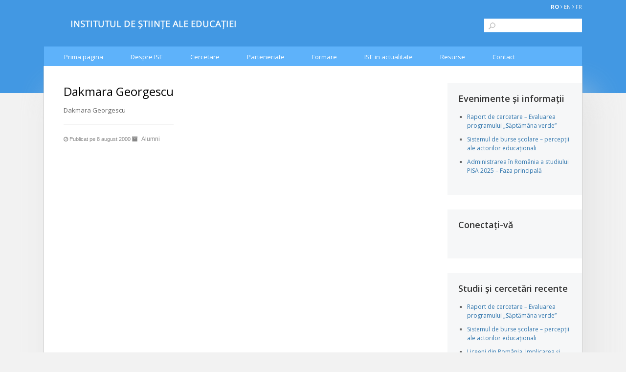

--- FILE ---
content_type: text/html; charset=UTF-8
request_url: https://www.ise.ro/dakmara-georgescu
body_size: 31348
content:
<!DOCTYPE html>
<html lang="ro-RO">
<head>
<meta charset="utf-8" />
<title>
Dakmara Georgescu | ISE</title>
<link rel="profile" href="http://gmpg.org/xfn/11" />
<link rel="stylesheet" type="text/css" media="all" href="https://www.ise.ro/wp-content/themes/ISE/style.css" />
<link rel="apple-touch-icon" sizes="57x57" href="https://www.ise.ro/wp-content/themes/ISE/images/favicon/apple-icon-57x57.png">
<link rel="apple-touch-icon" sizes="60x60" href="https://www.ise.ro/wp-content/themes/ISE/images/favicon/apple-icon-60x60.png">
<link rel="apple-touch-icon" sizes="72x72" href="https://www.ise.ro/wp-content/themes/ISE/images/favicon/apple-icon-72x72.png">
<link rel="apple-touch-icon" sizes="76x76" href="https://www.ise.ro/wp-content/themes/ISE/images/favicon/apple-icon-76x76.png">
<link rel="apple-touch-icon" sizes="114x114" href="https://www.ise.ro/wp-content/themes/ISE/images/favicon/apple-icon-114x114.png">
<link rel="apple-touch-icon" sizes="120x120" href="https://www.ise.ro/wp-content/themes/ISE/images/favicon/apple-icon-120x120.png">
<link rel="apple-touch-icon" sizes="144x144" href="https://www.ise.ro/wp-content/themes/ISE/images/favicon/apple-icon-144x144.png">
<link rel="apple-touch-icon" sizes="152x152" href="https://www.ise.ro/wp-content/themes/ISE/images/favicon/apple-icon-152x152.png">
<link rel="apple-touch-icon" sizes="180x180" href="https://www.ise.ro/wp-content/themes/ISE/images/favicon/apple-icon-180x180.png">
<link rel="icon" type="image/png" sizes="192x192"  href="https://www.ise.ro/wp-content/themes/ISE/images/favicon/android-icon-192x192.png">
<link rel="icon" type="image/png" sizes="32x32" href="https://www.ise.ro/wp-content/themes/ISE/images/favicon/favicon-32x32.png">
<link rel="icon" type="image/png" sizes="96x96" href="https://www.ise.ro/wp-content/themes/ISE/images/favicon/favicon-96x96.png">
<link rel="icon" type="image/png" sizes="16x16" href="https://www.ise.ro/wp-content/themes/ISE/images/favicon/favicon-16x16.png">
<link rel="pingback" href="https://www.ise.ro/xmlrpc.php" />
<meta name="viewport" content="width=device-width, initial-scale=1">
<link href='https://fonts.googleapis.com/css?family=Open+Sans:400,300,300italic,400italic,700,700italic,600,600italic&subset=latin,latin-ext' rel='stylesheet' type='text/css'>
<meta name='robots' content='max-image-preview:large' />
<link rel="alternate" type="application/rss+xml" title="ISE &raquo; Flux" href="https://www.ise.ro/feed" />
<link rel="alternate" type="application/rss+xml" title="ISE &raquo; Flux comentarii" href="https://www.ise.ro/comments/feed" />
<script type="text/javascript">
window._wpemojiSettings = {"baseUrl":"https:\/\/s.w.org\/images\/core\/emoji\/14.0.0\/72x72\/","ext":".png","svgUrl":"https:\/\/s.w.org\/images\/core\/emoji\/14.0.0\/svg\/","svgExt":".svg","source":{"concatemoji":"https:\/\/www.ise.ro\/wp-includes\/js\/wp-emoji-release.min.js?ver=6.2.8"}};
/*! This file is auto-generated */
!function(e,a,t){var n,r,o,i=a.createElement("canvas"),p=i.getContext&&i.getContext("2d");function s(e,t){p.clearRect(0,0,i.width,i.height),p.fillText(e,0,0);e=i.toDataURL();return p.clearRect(0,0,i.width,i.height),p.fillText(t,0,0),e===i.toDataURL()}function c(e){var t=a.createElement("script");t.src=e,t.defer=t.type="text/javascript",a.getElementsByTagName("head")[0].appendChild(t)}for(o=Array("flag","emoji"),t.supports={everything:!0,everythingExceptFlag:!0},r=0;r<o.length;r++)t.supports[o[r]]=function(e){if(p&&p.fillText)switch(p.textBaseline="top",p.font="600 32px Arial",e){case"flag":return s("\ud83c\udff3\ufe0f\u200d\u26a7\ufe0f","\ud83c\udff3\ufe0f\u200b\u26a7\ufe0f")?!1:!s("\ud83c\uddfa\ud83c\uddf3","\ud83c\uddfa\u200b\ud83c\uddf3")&&!s("\ud83c\udff4\udb40\udc67\udb40\udc62\udb40\udc65\udb40\udc6e\udb40\udc67\udb40\udc7f","\ud83c\udff4\u200b\udb40\udc67\u200b\udb40\udc62\u200b\udb40\udc65\u200b\udb40\udc6e\u200b\udb40\udc67\u200b\udb40\udc7f");case"emoji":return!s("\ud83e\udef1\ud83c\udffb\u200d\ud83e\udef2\ud83c\udfff","\ud83e\udef1\ud83c\udffb\u200b\ud83e\udef2\ud83c\udfff")}return!1}(o[r]),t.supports.everything=t.supports.everything&&t.supports[o[r]],"flag"!==o[r]&&(t.supports.everythingExceptFlag=t.supports.everythingExceptFlag&&t.supports[o[r]]);t.supports.everythingExceptFlag=t.supports.everythingExceptFlag&&!t.supports.flag,t.DOMReady=!1,t.readyCallback=function(){t.DOMReady=!0},t.supports.everything||(n=function(){t.readyCallback()},a.addEventListener?(a.addEventListener("DOMContentLoaded",n,!1),e.addEventListener("load",n,!1)):(e.attachEvent("onload",n),a.attachEvent("onreadystatechange",function(){"complete"===a.readyState&&t.readyCallback()})),(e=t.source||{}).concatemoji?c(e.concatemoji):e.wpemoji&&e.twemoji&&(c(e.twemoji),c(e.wpemoji)))}(window,document,window._wpemojiSettings);
</script>
<style type="text/css">
img.wp-smiley,
img.emoji {
	display: inline !important;
	border: none !important;
	box-shadow: none !important;
	height: 1em !important;
	width: 1em !important;
	margin: 0 0.07em !important;
	vertical-align: -0.1em !important;
	background: none !important;
	padding: 0 !important;
}
</style>
	
<link rel='stylesheet' id='wp-block-library-css' href='https://www.ise.ro/wp-includes/css/dist/block-library/style.min.css?ver=6.2.8' type='text/css' media='all' />
<link rel='stylesheet' id='classic-theme-styles-css' href='https://www.ise.ro/wp-includes/css/classic-themes.min.css?ver=6.2.8' type='text/css' media='all' />
<style id='global-styles-inline-css' type='text/css'>
body{--wp--preset--color--black: #000000;--wp--preset--color--cyan-bluish-gray: #abb8c3;--wp--preset--color--white: #ffffff;--wp--preset--color--pale-pink: #f78da7;--wp--preset--color--vivid-red: #cf2e2e;--wp--preset--color--luminous-vivid-orange: #ff6900;--wp--preset--color--luminous-vivid-amber: #fcb900;--wp--preset--color--light-green-cyan: #7bdcb5;--wp--preset--color--vivid-green-cyan: #00d084;--wp--preset--color--pale-cyan-blue: #8ed1fc;--wp--preset--color--vivid-cyan-blue: #0693e3;--wp--preset--color--vivid-purple: #9b51e0;--wp--preset--gradient--vivid-cyan-blue-to-vivid-purple: linear-gradient(135deg,rgba(6,147,227,1) 0%,rgb(155,81,224) 100%);--wp--preset--gradient--light-green-cyan-to-vivid-green-cyan: linear-gradient(135deg,rgb(122,220,180) 0%,rgb(0,208,130) 100%);--wp--preset--gradient--luminous-vivid-amber-to-luminous-vivid-orange: linear-gradient(135deg,rgba(252,185,0,1) 0%,rgba(255,105,0,1) 100%);--wp--preset--gradient--luminous-vivid-orange-to-vivid-red: linear-gradient(135deg,rgba(255,105,0,1) 0%,rgb(207,46,46) 100%);--wp--preset--gradient--very-light-gray-to-cyan-bluish-gray: linear-gradient(135deg,rgb(238,238,238) 0%,rgb(169,184,195) 100%);--wp--preset--gradient--cool-to-warm-spectrum: linear-gradient(135deg,rgb(74,234,220) 0%,rgb(151,120,209) 20%,rgb(207,42,186) 40%,rgb(238,44,130) 60%,rgb(251,105,98) 80%,rgb(254,248,76) 100%);--wp--preset--gradient--blush-light-purple: linear-gradient(135deg,rgb(255,206,236) 0%,rgb(152,150,240) 100%);--wp--preset--gradient--blush-bordeaux: linear-gradient(135deg,rgb(254,205,165) 0%,rgb(254,45,45) 50%,rgb(107,0,62) 100%);--wp--preset--gradient--luminous-dusk: linear-gradient(135deg,rgb(255,203,112) 0%,rgb(199,81,192) 50%,rgb(65,88,208) 100%);--wp--preset--gradient--pale-ocean: linear-gradient(135deg,rgb(255,245,203) 0%,rgb(182,227,212) 50%,rgb(51,167,181) 100%);--wp--preset--gradient--electric-grass: linear-gradient(135deg,rgb(202,248,128) 0%,rgb(113,206,126) 100%);--wp--preset--gradient--midnight: linear-gradient(135deg,rgb(2,3,129) 0%,rgb(40,116,252) 100%);--wp--preset--duotone--dark-grayscale: url('#wp-duotone-dark-grayscale');--wp--preset--duotone--grayscale: url('#wp-duotone-grayscale');--wp--preset--duotone--purple-yellow: url('#wp-duotone-purple-yellow');--wp--preset--duotone--blue-red: url('#wp-duotone-blue-red');--wp--preset--duotone--midnight: url('#wp-duotone-midnight');--wp--preset--duotone--magenta-yellow: url('#wp-duotone-magenta-yellow');--wp--preset--duotone--purple-green: url('#wp-duotone-purple-green');--wp--preset--duotone--blue-orange: url('#wp-duotone-blue-orange');--wp--preset--font-size--small: 13px;--wp--preset--font-size--medium: 20px;--wp--preset--font-size--large: 36px;--wp--preset--font-size--x-large: 42px;--wp--preset--spacing--20: 0.44rem;--wp--preset--spacing--30: 0.67rem;--wp--preset--spacing--40: 1rem;--wp--preset--spacing--50: 1.5rem;--wp--preset--spacing--60: 2.25rem;--wp--preset--spacing--70: 3.38rem;--wp--preset--spacing--80: 5.06rem;--wp--preset--shadow--natural: 6px 6px 9px rgba(0, 0, 0, 0.2);--wp--preset--shadow--deep: 12px 12px 50px rgba(0, 0, 0, 0.4);--wp--preset--shadow--sharp: 6px 6px 0px rgba(0, 0, 0, 0.2);--wp--preset--shadow--outlined: 6px 6px 0px -3px rgba(255, 255, 255, 1), 6px 6px rgba(0, 0, 0, 1);--wp--preset--shadow--crisp: 6px 6px 0px rgba(0, 0, 0, 1);}:where(.is-layout-flex){gap: 0.5em;}body .is-layout-flow > .alignleft{float: left;margin-inline-start: 0;margin-inline-end: 2em;}body .is-layout-flow > .alignright{float: right;margin-inline-start: 2em;margin-inline-end: 0;}body .is-layout-flow > .aligncenter{margin-left: auto !important;margin-right: auto !important;}body .is-layout-constrained > .alignleft{float: left;margin-inline-start: 0;margin-inline-end: 2em;}body .is-layout-constrained > .alignright{float: right;margin-inline-start: 2em;margin-inline-end: 0;}body .is-layout-constrained > .aligncenter{margin-left: auto !important;margin-right: auto !important;}body .is-layout-constrained > :where(:not(.alignleft):not(.alignright):not(.alignfull)){max-width: var(--wp--style--global--content-size);margin-left: auto !important;margin-right: auto !important;}body .is-layout-constrained > .alignwide{max-width: var(--wp--style--global--wide-size);}body .is-layout-flex{display: flex;}body .is-layout-flex{flex-wrap: wrap;align-items: center;}body .is-layout-flex > *{margin: 0;}:where(.wp-block-columns.is-layout-flex){gap: 2em;}.has-black-color{color: var(--wp--preset--color--black) !important;}.has-cyan-bluish-gray-color{color: var(--wp--preset--color--cyan-bluish-gray) !important;}.has-white-color{color: var(--wp--preset--color--white) !important;}.has-pale-pink-color{color: var(--wp--preset--color--pale-pink) !important;}.has-vivid-red-color{color: var(--wp--preset--color--vivid-red) !important;}.has-luminous-vivid-orange-color{color: var(--wp--preset--color--luminous-vivid-orange) !important;}.has-luminous-vivid-amber-color{color: var(--wp--preset--color--luminous-vivid-amber) !important;}.has-light-green-cyan-color{color: var(--wp--preset--color--light-green-cyan) !important;}.has-vivid-green-cyan-color{color: var(--wp--preset--color--vivid-green-cyan) !important;}.has-pale-cyan-blue-color{color: var(--wp--preset--color--pale-cyan-blue) !important;}.has-vivid-cyan-blue-color{color: var(--wp--preset--color--vivid-cyan-blue) !important;}.has-vivid-purple-color{color: var(--wp--preset--color--vivid-purple) !important;}.has-black-background-color{background-color: var(--wp--preset--color--black) !important;}.has-cyan-bluish-gray-background-color{background-color: var(--wp--preset--color--cyan-bluish-gray) !important;}.has-white-background-color{background-color: var(--wp--preset--color--white) !important;}.has-pale-pink-background-color{background-color: var(--wp--preset--color--pale-pink) !important;}.has-vivid-red-background-color{background-color: var(--wp--preset--color--vivid-red) !important;}.has-luminous-vivid-orange-background-color{background-color: var(--wp--preset--color--luminous-vivid-orange) !important;}.has-luminous-vivid-amber-background-color{background-color: var(--wp--preset--color--luminous-vivid-amber) !important;}.has-light-green-cyan-background-color{background-color: var(--wp--preset--color--light-green-cyan) !important;}.has-vivid-green-cyan-background-color{background-color: var(--wp--preset--color--vivid-green-cyan) !important;}.has-pale-cyan-blue-background-color{background-color: var(--wp--preset--color--pale-cyan-blue) !important;}.has-vivid-cyan-blue-background-color{background-color: var(--wp--preset--color--vivid-cyan-blue) !important;}.has-vivid-purple-background-color{background-color: var(--wp--preset--color--vivid-purple) !important;}.has-black-border-color{border-color: var(--wp--preset--color--black) !important;}.has-cyan-bluish-gray-border-color{border-color: var(--wp--preset--color--cyan-bluish-gray) !important;}.has-white-border-color{border-color: var(--wp--preset--color--white) !important;}.has-pale-pink-border-color{border-color: var(--wp--preset--color--pale-pink) !important;}.has-vivid-red-border-color{border-color: var(--wp--preset--color--vivid-red) !important;}.has-luminous-vivid-orange-border-color{border-color: var(--wp--preset--color--luminous-vivid-orange) !important;}.has-luminous-vivid-amber-border-color{border-color: var(--wp--preset--color--luminous-vivid-amber) !important;}.has-light-green-cyan-border-color{border-color: var(--wp--preset--color--light-green-cyan) !important;}.has-vivid-green-cyan-border-color{border-color: var(--wp--preset--color--vivid-green-cyan) !important;}.has-pale-cyan-blue-border-color{border-color: var(--wp--preset--color--pale-cyan-blue) !important;}.has-vivid-cyan-blue-border-color{border-color: var(--wp--preset--color--vivid-cyan-blue) !important;}.has-vivid-purple-border-color{border-color: var(--wp--preset--color--vivid-purple) !important;}.has-vivid-cyan-blue-to-vivid-purple-gradient-background{background: var(--wp--preset--gradient--vivid-cyan-blue-to-vivid-purple) !important;}.has-light-green-cyan-to-vivid-green-cyan-gradient-background{background: var(--wp--preset--gradient--light-green-cyan-to-vivid-green-cyan) !important;}.has-luminous-vivid-amber-to-luminous-vivid-orange-gradient-background{background: var(--wp--preset--gradient--luminous-vivid-amber-to-luminous-vivid-orange) !important;}.has-luminous-vivid-orange-to-vivid-red-gradient-background{background: var(--wp--preset--gradient--luminous-vivid-orange-to-vivid-red) !important;}.has-very-light-gray-to-cyan-bluish-gray-gradient-background{background: var(--wp--preset--gradient--very-light-gray-to-cyan-bluish-gray) !important;}.has-cool-to-warm-spectrum-gradient-background{background: var(--wp--preset--gradient--cool-to-warm-spectrum) !important;}.has-blush-light-purple-gradient-background{background: var(--wp--preset--gradient--blush-light-purple) !important;}.has-blush-bordeaux-gradient-background{background: var(--wp--preset--gradient--blush-bordeaux) !important;}.has-luminous-dusk-gradient-background{background: var(--wp--preset--gradient--luminous-dusk) !important;}.has-pale-ocean-gradient-background{background: var(--wp--preset--gradient--pale-ocean) !important;}.has-electric-grass-gradient-background{background: var(--wp--preset--gradient--electric-grass) !important;}.has-midnight-gradient-background{background: var(--wp--preset--gradient--midnight) !important;}.has-small-font-size{font-size: var(--wp--preset--font-size--small) !important;}.has-medium-font-size{font-size: var(--wp--preset--font-size--medium) !important;}.has-large-font-size{font-size: var(--wp--preset--font-size--large) !important;}.has-x-large-font-size{font-size: var(--wp--preset--font-size--x-large) !important;}
.wp-block-navigation a:where(:not(.wp-element-button)){color: inherit;}
:where(.wp-block-columns.is-layout-flex){gap: 2em;}
.wp-block-pullquote{font-size: 1.5em;line-height: 1.6;}
</style>
<link rel='stylesheet' id='contact-form-7-css' href='https://www.ise.ro/wp-content/plugins/contact-form-7/includes/css/styles.css?ver=5.8.4' type='text/css' media='all' />
<link rel='stylesheet' id='newsletter-css' href='https://www.ise.ro/wp-content/plugins/newsletter/style.css?ver=8.9.4' type='text/css' media='all' />
<script type='text/javascript' src='https://www.ise.ro/wp-includes/js/jquery/jquery.min.js?ver=3.6.4' id='jquery-core-js'></script>
<script type='text/javascript' src='https://www.ise.ro/wp-includes/js/jquery/jquery-migrate.min.js?ver=3.4.0' id='jquery-migrate-js'></script>
<link rel="https://api.w.org/" href="https://www.ise.ro/wp-json/" /><link rel="alternate" type="application/json" href="https://www.ise.ro/wp-json/wp/v2/posts/1230" /><link rel="EditURI" type="application/rsd+xml" title="RSD" href="https://www.ise.ro/xmlrpc.php?rsd" />
<link rel="wlwmanifest" type="application/wlwmanifest+xml" href="https://www.ise.ro/wp-includes/wlwmanifest.xml" />
<meta name="generator" content="WordPress 6.2.8" />
<link rel="canonical" href="https://www.ise.ro/dakmara-georgescu" />
<link rel='shortlink' href='https://www.ise.ro/?p=1230' />
<link rel="alternate" type="application/json+oembed" href="https://www.ise.ro/wp-json/oembed/1.0/embed?url=https%3A%2F%2Fwww.ise.ro%2Fdakmara-georgescu" />
<link rel="alternate" type="text/xml+oembed" href="https://www.ise.ro/wp-json/oembed/1.0/embed?url=https%3A%2F%2Fwww.ise.ro%2Fdakmara-georgescu&#038;format=xml" />

		<!-- GA Google Analytics @ https://m0n.co/ga -->
		<script async src="https://www.googletagmanager.com/gtag/js?id=UA-73827163-1"></script>
		<script>
			window.dataLayer = window.dataLayer || [];
			function gtag(){dataLayer.push(arguments);}
			gtag('js', new Date());
			gtag('config', 'UA-73827163-1');
		</script>

	<!-- Google tag (gtag.js) -->
<script async src="https://www.googletagmanager.com/gtag/js?id=UA-73827163-1"></script>
<script>
  window.dataLayer = window.dataLayer || [];
  function gtag(){dataLayer.push(arguments);}
  gtag('js', new Date());

  gtag('config', 'UA-73827163-1');
</script>
<!-- begin nextgen-js-galleryview scripts -->
          <script type="text/javascript"  src="https://www.ise.ro/wp-content/plugins/wordpress-nextgen-galleryview/GalleryView/scripts/jquery.timers-1.1.2.js"></script>
          <script type="text/javascript"  src="https://www.ise.ro/wp-content/plugins/wordpress-nextgen-galleryview/GalleryView/scripts/jquery.easing.1.3.js"></script>
          <script type="text/javascript"  src="https://www.ise.ro/wp-content/plugins/wordpress-nextgen-galleryview/GalleryView/scripts/jquery.galleryview-2.0.js"></script>
          <link   type="text/css"        href="https://www.ise.ro/wp-content/plugins/wordpress-nextgen-galleryview/GalleryView/css/galleryview.css" rel="stylesheet" media="screen" />
        <!-- end nextgen-js-galleryview scripts -->
       <link rel="stylesheet" href="https://maxcdn.bootstrapcdn.com/font-awesome/4.5.0/css/font-awesome.min.css">
</head>
<body class="post-template-default single single-post postid-1230 single-format-standard">
<div id="fb-root"></div>
<script>(function(d, s, id) {
  var js, fjs = d.getElementsByTagName(s)[0];
  if (d.getElementById(id)) return;
  js = d.createElement(s); js.id = id;
  js.src = "//connect.facebook.net/en_US/sdk.js#xfbml=1&version=v2.5";
  fjs.parentNode.insertBefore(js, fjs);
}(document, 'script', 'facebook-jssdk'));</script>
<div id="header-language">RO <i class="fa fa-angle-right"></i> <a href="about">EN</a> <i class="fa fa-angle-right"></i> <a href="sur">FR</a></div>
<div id="header-top">
  <div id="logo-top"><a href="."><img src="https://www.ise.ro/wp-content/themes/ISE/images/logo-ISE-farasigla-alb.png" /></a></div>
  <div id="search-top">
    <form role="search" method="get" id="searchform" class="searchform" action="https://www.ise.ro/">
				<div>
					<label class="screen-reader-text" for="s">Caută după:</label>
					<input type="text" value="" name="s" id="s" />
					<input type="submit" id="searchsubmit" value="Caută" />
				</div>
			</form>  </div>
</div>
<div class="clear"></div>
<!-- meniu-->
<div id="menu-top">
  <div id="access" role="navigation">
        <div class="skip-link screen-reader-text"><a href="#content" title="Sari la conținut">
      Sari la conținut      </a></div>
        <div class="menu-header"><ul id="menu-meniu" class="menu"><li id="menu-item-4733" class="menu-item menu-item-type-post_type menu-item-object-page menu-item-has-children menu-item-4733"><a href="https://www.ise.ro/prima-pagina">Prima pagina</a>
<ul class="sub-menu">
	<li id="menu-item-4744" class="menu-item menu-item-type-post_type menu-item-object-page menu-item-4744"><a href="https://www.ise.ro/informatii-publice">Informații publice</a></li>
	<li id="menu-item-5637" class="menu-item menu-item-type-post_type menu-item-object-page menu-item-5637"><a href="https://www.ise.ro/transparenta-institutionala">Transparență instituțională</a></li>
</ul>
</li>
<li id="menu-item-6657" class="menu-item menu-item-type-post_type menu-item-object-page menu-item-has-children menu-item-6657"><a href="https://www.ise.ro/despre-uce">Despre ISE</a>
<ul class="sub-menu">
	<li id="menu-item-6654" class="menu-item menu-item-type-post_type menu-item-object-page menu-item-6654"><a href="https://www.ise.ro/istoric">Istoric</a></li>
	<li id="menu-item-6641" class="menu-item menu-item-type-post_type menu-item-object-page menu-item-6641"><a href="https://www.ise.ro/echipa-uce">Echipa ISE</a></li>
	<li id="menu-item-4750" class="menu-item menu-item-type-taxonomy menu-item-object-category menu-item-4750"><a href="https://www.ise.ro/cercetatori-asociati">Cercetatori asociati</a></li>
	<li id="menu-item-4751" class="menu-item menu-item-type-taxonomy menu-item-object-category menu-item-4751"><a href="https://www.ise.ro/plan-multianual-de-cercetare">Plan multianual de cercetare</a></li>
	<li id="menu-item-4752" class="menu-item menu-item-type-taxonomy menu-item-object-category menu-item-4752"><a href="https://www.ise.ro/rapoarte-de-activitate">Rapoarte de activitate</a></li>
	<li id="menu-item-4753" class="menu-item menu-item-type-taxonomy menu-item-object-category current-post-ancestor current-menu-parent current-post-parent menu-item-4753"><a href="https://www.ise.ro/alumni">Alumni</a></li>
</ul>
</li>
<li id="menu-item-4754" class="menu-item menu-item-type-taxonomy menu-item-object-category menu-item-has-children menu-item-4754"><a href="https://www.ise.ro/teme-de-cercetare">Cercetare</a>
<ul class="sub-menu">
	<li id="menu-item-8144" class="menu-item menu-item-type-taxonomy menu-item-object-category menu-item-8144"><a href="https://www.ise.ro/teme-de-cercetare/cercetari-2023-2024">Cercetari 2023-2024</a></li>
	<li id="menu-item-7601" class="menu-item menu-item-type-taxonomy menu-item-object-category menu-item-7601"><a href="https://www.ise.ro/teme-de-cercetare/cercetari-2021-2022">Cercetari 2021-2022</a></li>
	<li id="menu-item-6514" class="menu-item menu-item-type-taxonomy menu-item-object-category menu-item-6514"><a href="https://www.ise.ro/teme-de-cercetare/cercetari-2019-2020">Cercetari 2019-2020</a></li>
	<li id="menu-item-5791" class="menu-item menu-item-type-taxonomy menu-item-object-category menu-item-5791"><a href="https://www.ise.ro/teme-de-cercetare/cercetari-2016-2018">Cercetări 2016-2018</a></li>
	<li id="menu-item-4758" class="menu-item menu-item-type-taxonomy menu-item-object-category menu-item-4758"><a href="https://www.ise.ro/teme-de-cercetare/cercetari-2015">Cercetari 2015</a></li>
	<li id="menu-item-4757" class="menu-item menu-item-type-taxonomy menu-item-object-category menu-item-4757"><a href="https://www.ise.ro/teme-de-cercetare/cercetari-2014">Cercetari 2014</a></li>
	<li id="menu-item-4756" class="menu-item menu-item-type-taxonomy menu-item-object-category menu-item-4756"><a href="https://www.ise.ro/teme-de-cercetare/cercetari-2013">Cercetari 2013</a></li>
	<li id="menu-item-4755" class="menu-item menu-item-type-taxonomy menu-item-object-category menu-item-4755"><a href="https://www.ise.ro/teme-de-cercetare/cercetari-2012">Cercetări 2012</a></li>
	<li id="menu-item-4759" class="menu-item menu-item-type-taxonomy menu-item-object-category menu-item-4759"><a href="https://www.ise.ro/teme-de-cercetare/arhiva-cercetari/cercetari-2009-2011">Cercetări 2009-2011</a></li>
	<li id="menu-item-4760" class="menu-item menu-item-type-taxonomy menu-item-object-category menu-item-4760"><a href="https://www.ise.ro/teme-de-cercetare/arhiva-cercetari/cercetari-arhiva-2000-2008">Cercetari arhiva 2000 &#8211; 2008</a></li>
	<li id="menu-item-6561" class="menu-item menu-item-type-taxonomy menu-item-object-category menu-item-6561"><a href="https://www.ise.ro/consultari-publice">Consultari publice</a></li>
</ul>
</li>
<li id="menu-item-4764" class="menu-item menu-item-type-taxonomy menu-item-object-category menu-item-has-children menu-item-4764"><a href="https://www.ise.ro/parteneriate">Parteneriate</a>
<ul class="sub-menu">
	<li id="menu-item-4747" class="menu-item menu-item-type-post_type menu-item-object-page menu-item-4747"><a href="https://www.ise.ro/parteneriate-institutionale">Parteneriate institutionale</a></li>
	<li id="menu-item-4767" class="menu-item menu-item-type-taxonomy menu-item-object-category menu-item-4767"><a href="https://www.ise.ro/parteneriate/proiecte-parteneriat">Proiecte in parteneriat</a></li>
	<li id="menu-item-6513" class="menu-item menu-item-type-taxonomy menu-item-object-category menu-item-6513"><a href="https://www.ise.ro/parteneriate/parteneriate-arhiva">Parteneriate Arhiva</a></li>
</ul>
</li>
<li id="menu-item-4768" class="menu-item menu-item-type-taxonomy menu-item-object-category menu-item-has-children menu-item-4768"><a href="https://www.ise.ro/formare">Formare</a>
<ul class="sub-menu">
	<li id="menu-item-4771" class="menu-item menu-item-type-taxonomy menu-item-object-category menu-item-4771"><a href="https://www.ise.ro/formare/programe-incheiate">Programe încheiate</a></li>
	<li id="menu-item-4772" class="menu-item menu-item-type-custom menu-item-object-custom menu-item-4772"><a href="http://training.ise.ro">Centrul de învățare online</a></li>
</ul>
</li>
<li id="menu-item-4761" class="menu-item menu-item-type-taxonomy menu-item-object-category menu-item-has-children menu-item-4761"><a href="https://www.ise.ro/ise-in-actualitate">ISE in actualitate</a>
<ul class="sub-menu">
	<li id="menu-item-4763" class="menu-item menu-item-type-taxonomy menu-item-object-category menu-item-4763"><a href="https://www.ise.ro/ise-in-actualitate/evenimente-si-informatii">Evenimente și informații</a></li>
	<li id="menu-item-4762" class="menu-item menu-item-type-taxonomy menu-item-object-category menu-item-4762"><a href="https://www.ise.ro/ise-in-actualitate/articole-online">Articole online</a></li>
	<li id="menu-item-5094" class="menu-item menu-item-type-taxonomy menu-item-object-category menu-item-5094"><a href="https://www.ise.ro/ise-in-actualitate/agenda-manageriala">Agenda manageriala</a></li>
</ul>
</li>
<li id="menu-item-6437" class="menu-item menu-item-type-taxonomy menu-item-object-category menu-item-has-children menu-item-6437"><a href="https://www.ise.ro/resurse">Resurse</a>
<ul class="sub-menu">
	<li id="menu-item-6438" class="menu-item menu-item-type-taxonomy menu-item-object-category menu-item-6438"><a href="https://www.ise.ro/resurse/resurse-elevi-profesori">Resurse pentru elevi si profesori</a></li>
	<li id="menu-item-6530" class="menu-item menu-item-type-taxonomy menu-item-object-category menu-item-6530"><a href="https://www.ise.ro/resurse/resurse-limba-engleza">Resurse in limba engleză</a></li>
	<li id="menu-item-6537" class="menu-item menu-item-type-taxonomy menu-item-object-category menu-item-6537"><a href="https://www.ise.ro/resurse/resurse-parinti-profesori">Resurse utile pentru parinti si profesori</a></li>
</ul>
</li>
<li id="menu-item-4740" class="menu-item menu-item-type-custom menu-item-object-custom menu-item-4740"><a href="https://www.ise.ro/contact">Contact</a></li>
</ul></div>  </div>
  <!-- #access --> 
  <!-- #site-navigation -->   
</div>
<div id="wrapper" class="hfeed">
<div id="main"><div id="container">
  <div id="content" role="main">
    <div id="post-1230" class="post-1230 post type-post status-publish format-standard hentry category-alumni">
  <h1 class="entry-title">
    Dakmara Georgescu  </h1>
  <div class="entry-content">
    <p>Dakmara Georgescu</p>
      </div>
  <!-- .entry-content -->
  <div class="entry-utility">
  <span class="data"><i class="fa fa-clock-o"></i> Publicat pe 8 august 2000 </span>
    <i class="fa fa-archive"></i> <a href="https://www.ise.ro/alumni" rel="category tag">Alumni</a>  
      </div>
  <!-- .entry-utility --> 
</div>
<!-- #post-## -->
  </div>
  <!-- #content --> 
</div>
<!-- #container -->
<div id="sidebar">

<div class="noutati-sidebar">
<h3>Evenimente și informații</h3>
<ul>
<li><a href="https://www.ise.ro/evaluarea-programului-saptamana-verde">Raport de cercetare &#8211; Evaluarea programului „Săptămâna verde”</a></li>
<li><a href="https://www.ise.ro/sistemul-de-burse-scolare">Sistemul de burse școlare &#8211; percepții ale actorilor educaționali</a></li>
<li><a href="https://www.ise.ro/administrarea-in-romania-a-studiului-pisa-2025-faza-principala">Administrarea în România a studiului PISA 2025 – Faza principală</a></li>
</ul>
</div>

<div class="noutati-sidebar">
<h3>Conectați-vă</h3>

<div class="fb-page" data-href="https://www.facebook.com/Institutul-de-Stiinte-ale-Educatiei-248772945200148/" data-small-header="true" data-adapt-container-width="true" data-hide-cover="false" data-show-facepile="true"></div>

</div>


<div class="noutati-sidebar">
<h3>Studii și cercetări recente</h3>
<ul>
<li><a href="https://www.ise.ro/evaluarea-programului-saptamana-verde">Raport de cercetare &#8211; Evaluarea programului „Săptămâna verde”</a></li>
<li><a href="https://www.ise.ro/sistemul-de-burse-scolare">Sistemul de burse școlare &#8211; percepții ale actorilor educaționali</a></li>
<li><a href="https://www.ise.ro/liceeni-din-romania-implicarea-si-autonomia-liceenilor">Liceeni din România. Implicarea și autonomia liceenilor</a></li>
</ul>
</div>

</div>	</div><!-- #main -->


</div><!-- #wrapper -->
<!-- #footer -->
<div id="footer-bottom">
<p><a href="https://www.facebook.com/Institutul-de-Stiinte-ale-Educatiei-248772945200148/?fref=ts">Facebook <i class="fa fa-facebook-official"></i></a> | <a href="contact">Contactează-ne <i class="fa fa-envelope-o"></i></a><br/>

&copy; 2026,  <a href=".">Unitatea de Cercetare în Educație</a>. Toate drepturile rezervate.</p></div>
<script type='text/javascript' src='https://www.ise.ro/wp-includes/js/comment-reply.min.js?ver=6.2.8' id='comment-reply-js'></script>
<script type='text/javascript' src='https://www.ise.ro/wp-content/plugins/contact-form-7/includes/swv/js/index.js?ver=5.8.4' id='swv-js'></script>
<script type='text/javascript' id='contact-form-7-js-extra'>
/* <![CDATA[ */
var wpcf7 = {"api":{"root":"https:\/\/www.ise.ro\/wp-json\/","namespace":"contact-form-7\/v1"},"cached":"1"};
/* ]]> */
</script>
<script type='text/javascript' src='https://www.ise.ro/wp-content/plugins/contact-form-7/includes/js/index.js?ver=5.8.4' id='contact-form-7-js'></script>
<script type='text/javascript' id='newsletter-js-extra'>
/* <![CDATA[ */
var newsletter_data = {"action_url":"https:\/\/www.ise.ro\/wp-admin\/admin-ajax.php"};
/* ]]> */
</script>
<script type='text/javascript' src='https://www.ise.ro/wp-content/plugins/newsletter/main.js?ver=8.9.4' id='newsletter-js'></script>
<script type='text/javascript' src='https://www.ise.ro/wp-content/plugins/page-links-to/dist/new-tab.js?ver=3.3.7' id='page-links-to-js'></script>
<script type='text/javascript' src='https://www.ise.ro/wp-includes/js/jquery/ui/core.min.js?ver=1.13.2' id='jquery-ui-core-js'></script>
</body>
</html>


<!-- Page supported by LiteSpeed Cache 7.5.0.1 on 2026-01-29 04:07:10 -->

--- FILE ---
content_type: text/css
request_url: https://www.ise.ro/wp-content/themes/ISE/style.css
body_size: 34244
content:
/*
Theme Name: ISE
Theme URI: http://www.ise.ro
Description: Theme bassed on Twenty Ten
Author: DS
Version: 1.3
License: GNU General Public License v2 or later
License URI: http://www.gnu.org/licenses/gpl-2.0.html
Tags: white, blue
Text Domain: www.ise.ro
*/


/* =Reset default browser CSS. Based on work by Eric Meyer: http://meyerweb.com/eric/tools/css/reset/index.html
-------------------------------------------------------------- */

html, body, div, span, applet, object, iframe,
h1, h2, h3, h4, h5, h6, p, blockquote, pre,
a, abbr, acronym, address, big, cite, code,
del, dfn, em, font, img, ins, kbd, q, s, samp,
small, strike, strong, sub, sup, tt, var,
b, u, i, center,
dl, dt, dd, ol, ul, li,
fieldset, form, label, legend,
table, caption, tbody, tfoot, thead, tr, th, td {
	background: transparent;
	border: 0;
	margin: 0;
	padding: 0;
	vertical-align: baseline;
}
body {
	line-height: 1;
}
h1, h2, h3, h4, h5, h6 {
	clear: both;
	font-weight: normal;
}
ol, ul {
	list-style: none;
}
blockquote {
	quotes: none;
}
blockquote:before, blockquote:after {
	content: '';
	content: none;
}
del {
	text-decoration: line-through;
}
/* tables still need 'cellspacing="0"' in the markup */
table {
	border-collapse: collapse;
	border-spacing: 0;
}
a img {
	border: none;
}

html {
   -webkit-text-size-adjust: 100%; /* Prevent font scaling in landscape while allowing user zoom */
}


/* =Layout
-------------------------------------------------------------- */

/*
LAYOUT: Two columns
*/

#container {
	
	margin: 35px 0 0 0;
	width: 75%;
}

#container-full {
	
	margin: 35px 0 0 0;
	width: 100%;
}

#content {
	margin: 0 0px 0 10px;
	padding: 0px 40px 0px 30px;
	float:left;
}
#primary,
#secondary {
	float: right;
	overflow: hidden;
	width: 220px;
}
#secondary {
	clear: right;
}
#footer {
	clear: both;
	width: 100%;
}

/*
LAYOUT: One column, no sidebar
DESCRIPTION: One centered column with no sidebar
*/

.one-column #content {
	margin: 0 auto;
	width: 640px;
}

/*
LAYOUT: Full width, no sidebar
DESCRIPTION: Full width content with no sidebar; used for attachment pages
*/

.single-attachment #content {
	margin: 0 auto;
	width: 900px;
}


/* =Fonts
-------------------------------------------------------------- */
body,
input,
textarea,
.page-title span,
.pingback a.url {
	font-family: Georgia, "Bitstream Charter", serif;
}
h3#comments-title,
h3#reply-title,
#access .menu,
#access div.menu ul,
#cancel-comment-reply-link,
.form-allowed-tags,
#site-info,
#site-title,
#wp-calendar,
.comment-meta,
.comment-body tr th,
.comment-body thead th,
.entry-content label,
.entry-content tr th,
.entry-content thead th,
.entry-meta,
.entry-title,
.entry-utility,
#respond label,
.navigation,
.page-title,
.pingback p,
.reply,
.widget-title,
.wp-caption-text {
	font-family: "Helvetica Neue", Arial, Helvetica, "Nimbus Sans L", sans-serif;
}
input[type=submit] {
	font-family: "Helvetica Neue", Arial, Helvetica, "Nimbus Sans L", sans-serif;
}
pre {
	font-family: "Courier 10 Pitch", Courier, monospace;
}
code {
	font-family: Monaco, Consolas, "Andale Mono", "DejaVu Sans Mono", monospace;
}


/* =Structure
-------------------------------------------------------------- */

/* The main theme structure */
#access .menu-header,
div.menu,
#colophon,
#branding,
#main,
#wrapper {
	
}
#wrapper {
	box-shadow: 17px 50px 60px rgba(220, 219, 219, 0.65);
    border: 1px solid #ccc;
    border-top: none;
	max-width: 1100px;
	margin: 16px auto 20px auto;
	/* -webkit-box-shadow: 1px 1px 6px 1px #EEE9E9;
	box-shadow: 1px 1px 6px 1px #EEE9E9; */	
	padding: 0;
	font-family: 'Open Sans', sans-serif;
	background:#FFF;
}


#header-top { max-width:1100px; margin:0px auto; height:51px;} /* heigh 141*/
.clear { clear:both;}

#logo-top { width:400px; float:left; padding: 0px 0px 0px 48px;}
#header-language { text-align:right; max-width:1100px; margin:5px auto; color:#FFF; font-family: 'Open Sans', sans-serif; font-size:11px; font-weight:bold;}
#header-language a { color:#F2F2F2; text-decoration:none; font-weight:normal; }





.details-d #content .entry-title { font-size:21px; line-height:1.4em; margin:0; }
.details-d #content .entry-title a {color:#000;}
.details-d #content .entry-title a:hover {color:#D73B41;}
.details-d. entry-summary p { line-height:16px;}

#search-top { width: 200px; float:right; margin:10px 0px 0px 0px;}
#search-top input[type="text"], textarea { border:none; box-shadow:none; -webkit-box-shadow:none; width:170px; background: url(images/bg-search-top.png) no-repeat left #FFF; height:28px; padding: 0px 0px 0px 30px; }
#search-top input[type="text"], textarea { box-shadow:none;}
#search-top #searchsubmit { display:none;}

#footer-bottom { max-width:950px; margin:20px auto 40px auto; text-align:center; font-family: 'Open Sans', sans-serif;} 
#footer-bottom p { color:#666; font-size:11px; text-shadow: 1px 1px white; line-height:22px;}
#footer-bottom a { color:#333; text-decoration:none;}
#footer-bottom a:hover { color:#000; text-decoration:underline;}

#sidebar { float:right; width:25%; margin:0; padding:0px;}

#sidebar p { color:#226083; text-shadow: 1px 1px white; margin-bottom:2px; }
#sidebar p a { color:#226083; text-decoration:none; margin-bottom:3px;}
#sidebar p a:hover { color:#333;}


.img-left { width:195px; height:auto; min-height:150px; margin-right:20px;  margin-top:5px;  float:left; }
.img-left img { width:175px; height:auto; padding:6px; border:1px solid #F3F3F3;}
.img-right { max-width:530px; float:left;} 
.img-right p { line-height:20px;}

.img-left .entry-content, .entry-summary { padding:5px 0px 0px 0px !important; }


a.doc-a { padding-left:14px; background:url(images/document.png) left no-repeat;}

/* Structure the footer area */
#footer-widget-area {
	overflow: hidden;
}
#footer-widget-area .widget-area {
	float: left;
	margin-right: 20px;
	width: 220px;
}
#footer-widget-area #fourth {
	margin-right: 0;
}
#site-info {
	float: left;
	font-size: 14px;
	font-weight: bold;
	width: 700px;
}
#site-generator {
	float: right;
	width: 220px;
}


/* =Global Elements
-------------------------------------------------------------- */

/* Main global 'theme' and typographic styles */
body {
	background:  url(images/bg-top.png) top repeat-x #F2F2F2;
}
body,
input,
textarea {
	color: #666;
	font-size: 12px;
	line-height: 18px;
}
hr {
	background-color: #e7e7e7;
	border: 0;
	clear: both;
	height: 1px;
	margin-bottom: 18px;
}

/* Text elements */
p {
	margin-bottom: 18px;
}
ul {
	list-style: square;
	margin: 0 0 18px 1.5em;
}
ol {
	list-style: decimal;
	margin: 0 0 18px 1.5em;
}
ol ol {
	list-style: upper-alpha;
}
ol ol ol {
	list-style: lower-roman;
}
ol ol ol ol {
	list-style: lower-alpha;
}
ul ul,
ol ol,
ul ol,
ol ul {
	margin-bottom: 0;
}
dl {
	margin: 0 0 24px 0;
}
dt {
	font-weight: bold;
}
dd {
	margin-bottom: 18px;
}
strong {
	font-weight: bold;
}
cite,
em,
i {
	font-style: italic;
}
big {
	font-size: 131.25%;
}
ins {
	background: #ffc;
	text-decoration: none;
}
blockquote {
	font-style: italic;
	padding: 0 3em;
}
blockquote cite,
blockquote em,
blockquote i {
	font-style: normal;
}
pre {
	background: #f7f7f7;
	color: #222;
	line-height: 18px;
	margin-bottom: 18px;
	overflow: auto;
	padding: 1.5em;
}
abbr,
acronym {
	border-bottom: 1px dotted #666;
	cursor: help;
}
sup,
sub {
	height: 0;
	line-height: 1;
	position: relative;
	vertical-align: baseline;
}
sup {
	bottom: 1ex;
}
sub {
	top: .5ex;
}
input[type="text"],
textarea {
	background: #f9f9f9;
	border: 1px solid #ccc;
	box-shadow: inset 1px 1px 1px rgba(0,0,0,0.1);
	-moz-box-shadow: inset 1px 1px 1px rgba(0,0,0,0.1);
	-webkit-box-shadow: inset 1px 1px 1px rgba(0,0,0,0.1);
	padding: 2px;
}
a:link {
	color: #2787DA;
	text-decoration:none;
}
a:visited {
	color:#2787DA;
}
a:active,
a:hover {
	color:#0967B9;
	text-decoration:underline;
}

/* Text meant only for screen readers */
.screen-reader-text {
	position: absolute;
	left: -9000px;
}


/* =Header
-------------------------------------------------------------- */

#header {
	padding: 30px 0 0 0;
}
#site-title {
	float: left;
	font-size: 30px;
	line-height: 36px;
	margin: 0 0 18px 0;
	width: 700px;
}
#site-title a {
	color: #000;
	font-weight: bold;
	text-decoration: none;
}
#site-description {
	clear: right;
	float: right;
	font-style: italic;
	margin: 15px 0 18px 0;
	width: 220px;
}

/* This is the custom header image */
#branding img {
	border-top: 4px solid #000;
	border-bottom: 1px solid #000;
	display: block;
	float: left;
}


/* =Menu
-------------------------------------------------------------- */

#access {
	display: block;
	float: left;
	margin: 0 auto;
	
}
#access .menu-header,
div.menu {
	font-size: 13px;
	margin-left: 22px;
	max-width:1100px;
}
#access .menu-header ul,
div.menu ul {
	list-style: none;
	margin: 0;
}
#access .menu-header li,
div.menu li {
	float: left;
	position: relative;
}
#access a {
	color: #aaa;
	display: block;
	line-height: 38px;
	padding: 0 10px;
	text-decoration: none;
}
#access ul ul {
	box-shadow: 0px 3px 3px rgba(0,0,0,0.2);
	-moz-box-shadow: 0px 3px 3px rgba(0,0,0,0.2);
	-webkit-box-shadow: 0px 3px 3px rgba(0,0,0,0.2);
	display: none;
	position: absolute;
	top: 38px;
	left: 0;
	float: left;
	width: 180px;
	z-index: 99999;
}
#access ul ul li {
	min-width: 180px;
}
#access ul ul ul {
	left: 100%;
	top: 0;
}
#access ul ul a {
	background: #FFF;
	line-height: 1em;
	padding: 10px;
	width: 180px;
	height: auto;
	color:#000;
	border-bottom:1px solid #F2F2F2;
}
#access li:hover > a {
	background: #5eb2fa;
	color:000;
}

#access ul ul :hover > a {
	background: #5eb2fa;
	color: #fff;
}
#access ul li:hover > ul {
	display: block;
}
#access ul li.current_page_item > a,
#access ul li.current-menu-ancestor > a,
#access ul li.current-menu-item > a,
#access ul li.current-menu-parent > a {
	color: #fff;
	background: #5eb2fa;
}
* html #access ul li.current_page_item a,
* html #access ul li.current-menu-ancestor a,
* html #access ul li.current-menu-item a,
* html #access ul li.current-menu-parent a,
* html #access ul li a:hover {
	color: #fff;
}


/* =Content
-------------------------------------------------------------- */

#main {
	clear: both;
	overflow: hidden;
	padding: 0;
	
}
#content {
	margin-bottom: 36px;
}
#content,
#content input,
#content textarea {
	color: #666;
	font-size: 1.1em;
	line-height: 1.6em;
}
#content p,
#content ul,
#content ol,
#content dd,
#content pre,
#content hr {
	margin-bottom: 1.4em;
}
#content ul ul,
#content ol ol,
#content ul ol,
#content ol ul {
	margin-bottom: 0;
}
#content pre,
#content kbd,
#content tt,
#content var {
	font-size: 15px;
	line-height: 21px;
}
#content code {
	font-size: 13px;
}
#content dt,
#content th {
	color: #000;
}
#content h1,
#content h2,
#content h3,
#content h4,
#content h5,
#content h6 {
	color: #000;
	line-height: 1.5em;
	margin: 0 0 20px 0;
}
#content table {
	border: 1px solid #e7e7e7;
	margin: 0 -1px 24px 0;
	text-align: left;
	width: 100%;
}
#content tr th,
#content thead th {
	color: #888;
	font-size: 12px;
	font-weight: bold;
	line-height: 18px;
	padding: 9px 24px;
}
#content tr td {
	border-top: 1px solid #e7e7e7;
	padding: 6px 24px;
}
#content tr.odd td {
	background: #f2f7fc;
}
.hentry {
	margin: 0 0 48px 0;
}
.home .sticky {
	background: #f2f7fc;
	border-top: 4px solid #000;
	margin-left: -20px;
	margin-right: -20px;
	padding: 18px 20px;
}
.single .hentry {
	margin: 0 0 36px 0;
}
.page-title {
	color: #000;
	font-size: 14px;
	font-weight: bold;
	margin: 0 0 36px 0;
}
.page-title span {
	color: #333;
	font-size: 16px;
	font-style: italic;
	font-weight: normal;
}
.page-title a:link,
.page-title a:visited {
	color: #888;
	text-decoration: none;
}
.page-title a:active,
.page-title a:hover {
	color: #ff4b33;
}
#content .entry-title {
	color: #000;
	font-size: 24px;
	line-height: 1.4em;
	margin:0px;
	font-family: 'Open Sans', sans-serif;
}
.entry-title a:link,
.entry-title a:visited {
	color: #000;
	text-decoration: none;
}
.entry-title a:active,
.entry-title a:hover {
	color: #ff4b33;
}
.entry-meta {
	color: #888;
	font-size: 12px;
}
.entry-meta abbr,
.entry-utility abbr {
	border: none;
}
.entry-meta abbr:hover,
.entry-utility abbr:hover {
	border-bottom: 1px dotted #666;
}
.entry-content,
.entry-summary {
	clear: both;
	padding: 12px 0 0 0;
}
#content .entry-summary p:last-child {
	margin-bottom: 12px;
}
.entry-content fieldset {
	border: 1px solid #e7e7e7;
	margin: 0 0 24px 0;
	padding: 24px;
}
.entry-content fieldset legend {
	background: #fff;
	color: #000;
	font-weight: bold;
	padding: 0 24px;
}
.entry-content input {
	margin: 0 0 24px 0;
}
.entry-content input.file,
.entry-content input.button {
	margin-right: 24px;
}
.entry-content label {
	color: #888;
	font-size: 12px;
}
.entry-content select {
	margin: 0 0 24px 0;
}
.entry-content sup,
.entry-content sub {
	font-size: 10px;
}
.entry-content blockquote.left {
	float: left;
	margin-left: 0;
	margin-right: 24px;
	text-align: right;
	width: 33%;
}
.entry-content blockquote.right {
	float: right;
	margin-left: 24px;
	margin-right: 0;
	text-align: left;
	width: 33%;
}
.page-link {
	clear: both;
	color: #000;
	font-weight: bold;
	margin: 0 0 22px 0;
	word-spacing: 0.5em;
}
.page-link a:link,
.page-link a:visited {
	background: #f1f1f1;
	color: #333;
	font-weight: normal;
	padding: 0.5em 0.75em;
	text-decoration: none;
}
.home .sticky .page-link a {
	background: #d9e8f7;
}
.page-link a:active,
.page-link a:hover {
	color: #ff4b33;
}
body.page .edit-link {
	clear: both;
	display: block;
}
#entry-author-info {
	border-bottom: 1px solid #F3F3F3;
	clear: both;
	margin: 24px 0;
	overflow: hidden;
	padding: 0px 0px 10px 0px;
}
#entry-author-info #author-avatar {
	float: left;
	height: 150px;
	margin: 0 -104px 0 0;
	padding: 3px;
    border: 1px solid #f3f3f3;
}
#entry-author-info #author-description {
	float: right;
	width:550px;
}
#entry-author-info h2 {
	color: #000;
    font-size: 28px;
    line-height: 1.4em;
    font-family: 'Open Sans',sans-serif;
	margin:0px;
}
.entry-utility {
	clear: both;
	color: #888;
	font-size: 12px;
	line-height: 18px;
}
.entry-meta a,
.entry-utility a {
	color: #888;
}
.entry-meta a:hover,
.entry-utility a:hover {
	color: #ff4b33;
}
#content .video-player {
	padding: 0;
}


/* =Asides
-------------------------------------------------------------- */

.home #content .format-aside p,
.home #content .category-asides p {
	font-size: 14px;
	line-height: 20px;
	margin-bottom: 10px;
	margin-top: 0;
}
.home .hentry.format-aside,
.home .hentry.category-asides {
	padding: 0;
}
.home #content .format-aside .entry-content,
.home #content .category-asides .entry-content {
	padding-top: 0;
}


/* =Gallery listing
-------------------------------------------------------------- */

.format-gallery .size-thumbnail img,
.category-gallery .size-thumbnail img {
	border: 10px solid #f1f1f1;
	margin-bottom: 0;
}
.format-gallery .gallery-thumb,
.category-gallery .gallery-thumb {
	float: left;
	margin-right: 20px;
	margin-top: -4px;
}
.home #content .format-gallery .entry-utility,
.home #content .category-gallery .entry-utility {
	padding-top: 4px;
}


/* =Attachment pages
-------------------------------------------------------------- */

.attachment .entry-content .entry-caption {
	font-size: 140%;
	margin-top: 24px;
}
.attachment .entry-content .nav-previous a:before {
	content: '\2190\00a0';
}
.attachment .entry-content .nav-next a:after {
	content: '\00a0\2192';
}


/* =Images
-------------------------------------------------------------- */

/*
Resize images to fit the main content area.
- Applies only to images uploaded via WordPress by targeting size-* classes.
- Other images will be left alone. Use "size-auto" class to apply to other images.
*/
img.size-auto,
img.size-full,
img.size-large,
img.size-medium,
.attachment img {
	max-width: 100%; /* When images are too wide for containing element, force them to fit. */
	height: auto; /* Override height to match resized width for correct aspect ratio. */
}
.alignleft,
img.alignleft {
	display: inline;
	float: left;
	margin-right: 24px;
	margin-top: 4px;
}
.alignright,
img.alignright {
	display: inline;
	float: right;
	margin-left: 24px;
	margin-top: 4px;
}
.aligncenter,
img.aligncenter {
	clear: both;
	display: block;
	margin-left: auto;
	margin-right: auto;
}
img.alignleft,
img.alignright,
img.aligncenter {
	margin-bottom: 12px;
}
.wp-caption {
	background: #f1f1f1;
	line-height: 18px;
	margin-bottom: 20px;
	max-width: 632px !important; /* prevent too-wide images from breaking layout */
	padding: 4px;
	text-align: center;
}
.wp-caption img {
	margin: 5px 5px 0;
}
.wp-caption p.wp-caption-text {
	color: #888;
	font-size: 12px;
	margin: 5px;
}
.wp-smiley {
	margin: 0;
}
.gallery {
	margin: 0 auto 18px;
}
.gallery .gallery-item {
	float: left;
	margin-top: 0;
	text-align: center;
	width: 33%;
}
.gallery-columns-2 .gallery-item {
	width: 50%;
}
.gallery-columns-4 .gallery-item {
	width: 25%;
}
.gallery img {
	border: 2px solid #cfcfcf;
}
.gallery-columns-2 .attachment-medium {
	max-width: 92%;
	height: auto;
}
.gallery-columns-4 .attachment-thumbnail {
	max-width: 84%;
	height: auto;
}
.gallery .gallery-caption {
	color: #888;
	font-size: 12px;
	margin: 0 0 12px;
}
.gallery dl {
	margin: 0;
}
.gallery img {
	border: 10px solid #f1f1f1;
}
.gallery br+br {
	display: none;
}
#content .attachment img {/* single attachment images should be centered */
	display: block;
	margin: 0 auto;
}


/* =Navigation
-------------------------------------------------------------- */

.navigation {
	color: #888;
	font-size: 12px;
	line-height: 18px;
	overflow: hidden;
}
.navigation a:link,
.navigation a:visited {
	color: #888;
	text-decoration: none;
}
.navigation a:active,
.navigation a:hover {
	color: #ff4b33;
}
.nav-previous {
	float: left;
	width: 50%;
}
.nav-next {
	float: right;
	text-align: right;
	width: 50%;
}
#nav-above {
	margin: 0 0 18px 0;
}
#nav-above {
	display: none;
}
.paged #nav-above,
.single #nav-above {
	display: block;
}
#nav-below {
	margin: -18px 0 0 0;
}


/* =Comments
-------------------------------------------------------------- */
#comments {
	clear: both;
}
#comments .navigation {
	padding: 0 0 18px 0;
}
h3#comments-title,
h3#reply-title {
	color: #000;
	font-size: 20px;
	font-weight: bold;
	margin-bottom: 0;
}
h3#comments-title {
	padding: 24px 0;
}
.commentlist {
	list-style: none;
	margin: 0;
}
.commentlist li.comment {
	border-bottom: 1px solid #e7e7e7;
	line-height: 24px;
	margin: 0 0 24px 0;
	padding: 0 0 0 56px;
	position: relative;
}
.commentlist li:last-child {
	border-bottom: none;
	margin-bottom: 0;
}
#comments .comment-body ul,
#comments .comment-body ol {
	margin-bottom: 18px;
}
#comments .comment-body p:last-child {
	margin-bottom: 6px;
}
#comments .comment-body blockquote p:last-child {
	margin-bottom: 24px;
}
.commentlist ol {
	list-style: decimal;
}
.commentlist .avatar {
	position: absolute;
	top: 4px;
	left: 0;
}
.comment-author {
}
.comment-author cite {
	color: #000;
	font-style: normal;
	font-weight: bold;
}
.comment-author .says {
	font-style: italic;
}
.comment-meta {
	font-size: 12px;
	margin: 0 0 18px 0;
}
.comment-meta a:link,
.comment-meta a:visited {
	color: #888;
	text-decoration: none;
}
.comment-meta a:active,
.comment-meta a:hover {
	color: #ff4b33;
}
.commentlist .even {
}
.commentlist .bypostauthor {
}
.reply {
	font-size: 12px;
	padding: 0 0 24px 0;
}
.reply a,
a.comment-edit-link {
	color: #888;
}
.reply a:hover,
a.comment-edit-link:hover {
	color: #ff4b33;
}
.commentlist .children {
	list-style: none;
	margin: 0;
}
.commentlist .children li {
	border: none;
	margin: 0;
}
.nopassword,
.nocomments {
	display: none;
}
#comments .pingback {
	border-bottom: 1px solid #e7e7e7;
	margin-bottom: 18px;
	padding-bottom: 18px;
}
.commentlist li.comment+li.pingback {
	margin-top: -6px;
}
#comments .pingback p {
	color: #888;
	display: block;
	font-size: 12px;
	line-height: 18px;
	margin: 0;
}
#comments .pingback .url {
	font-size: 13px;
	font-style: italic;
}

/* Comments form */
input[type=submit] {
	color: #333;
}
#respond {
	border-top: 1px solid #e7e7e7;
	margin: 24px 0;
	overflow: hidden;
	position: relative;
}
#respond p {
	margin: 0;
}
#respond .comment-notes {
	margin-bottom: 1em;
}
.form-allowed-tags {
	line-height: 1em;
}
.children #respond {
	margin: 0 48px 0 0;
}
h3#reply-title {
	margin: 18px 0;
}
#comments-list #respond {
	margin: 0 0 18px 0;
}
#comments-list ul #respond {
	margin: 0;
}
#cancel-comment-reply-link {
	font-size: 12px;
	font-weight: normal;
	line-height: 18px;
}
#respond .required {
	color: #ff4b33;
	font-weight: bold;
}
#respond label {
	color: #888;
	font-size: 12px;
}
#respond input {
	margin: 0 0 9px;
	width: 98%;
}
#respond textarea {
	width: 98%;
}
#respond .form-allowed-tags {
	color: #888;
	font-size: 12px;
	line-height: 18px;
}
#respond .form-allowed-tags code {
	font-size: 11px;
}
#respond .form-submit {
	margin: 12px 0;
}
#respond .form-submit input {
	font-size: 14px;
	width: auto;
}


/* =Widget Areas
-------------------------------------------------------------- */

.widget-area ul {
	list-style: none;
	margin-left: 0;
}
.widget-area ul ul {
	list-style: square;
	margin-left: 1.3em;
}
.widget-area select {
	max-width: 100%;
}
.widget_search #s {/* This keeps the search inputs in line */
	width: 60%;
}
.widget_search label {
	display: none;
}
.widget-container {
	margin: 0 0 18px 0;
}
.widget-title {
	color: #222;
	font-weight: bold;
}
.widget-area a:link,
.widget-area a:visited {
	text-decoration: none;
}
.widget-area a:active,
.widget-area a:hover {
	text-decoration: underline;
}
.widget-area .entry-meta {
	font-size: 11px;
}
#wp_tag_cloud div {
	line-height: 1.6em;
}
#wp-calendar {
	width: 100%;
}
#wp-calendar caption {
	color: #222;
	font-size: 14px;
	font-weight: bold;
	padding-bottom: 4px;
	text-align: left;
}
#wp-calendar thead {
	font-size: 11px;
}
#wp-calendar thead th {
}
#wp-calendar tbody {
	color: #aaa;
}
#wp-calendar tbody td {
	background: #f5f5f5;
	border: 1px solid #fff;
	padding: 3px 0 2px;
	text-align: center;
}
#wp-calendar tbody .pad {
	background: none;
}
#wp-calendar tfoot #next {
	text-align: right;
}
.widget_rss a.rsswidget {
	color: #000;
}
.widget_rss a.rsswidget:hover {
	color: #ff4b33;
}
.widget_rss .widget-title img {
	width: 11px;
	height: 11px;
}

/* Main sidebars */
#main .widget-area ul {
	margin-left: 0;
	padding: 0 20px 0 0;
}
#main .widget-area ul ul {
	border: none;
	margin-left: 1.3em;
	padding: 0;
}
#primary {
}
#secondary {
}

/* Footer widget areas */
#footer-widget-area {
}


/* =Footer
-------------------------------------------------------------- */

#footer {
	margin-bottom: 20px;
}
#colophon {
	
	margin-top: -4px;
	overflow: hidden;
	padding: 18px 0;
}
#site-info {
	font-weight: bold;
}
#site-info a {
	color: #000;
	text-decoration: none;
}
#site-generator {
	font-style: italic;
	position: relative;
}
#site-generator a {
	background: url(images/wordpress.png) center left no-repeat;
	color: #666;
	display: inline-block;
	line-height: 16px;
	padding-left: 20px;
	text-decoration: none;
}
#site-generator a:hover {
	text-decoration: underline;
}
img#wpstats {
	display: block;
	margin: 0 auto 10px;
}


/* =Mobile Safari ( iPad, iPhone and iPod Touch )
-------------------------------------------------------------- */

pre {
	-webkit-text-size-adjust: 140%;
}
code {
	-webkit-text-size-adjust: 160%;
}
#access,
.entry-meta,
.entry-utility,
.navigation,
.widget-area {
	-webkit-text-size-adjust: 120%;
}
#site-description {
	-webkit-text-size-adjust: none;
}


/* =Print Style
-------------------------------------------------------------- */

@media print {
	body {
		background: none !important;
	}
	#wrapper {
		clear: both !important;
		display: block !important;
		float: none !important;
		position: relative !important;
	}
	#header {
		border-bottom: 2pt solid #000;
		padding-bottom: 18pt;
	}
	#colophon {
		border-top: 2pt solid #000;
	}
	#site-title,
	#site-description {
		float: none;
		line-height: 1.4em;
		margin: 0;
		padding: 0;
	}
	#site-title {
		font-size: 13pt;
	}
	.entry-content {
		font-size: 14pt;
		line-height: 1.6em;
	}
	.entry-title {
		font-size: 21pt;
	}
	#access,
	#branding img,
	#respond,
	.comment-edit-link,
	.edit-link,
	.navigation,
	.page-link,
	.widget-area {
		display: block !important; 
	}
/*  */
	#container,
	#header,
	#footer {
		margin: 0;
		width: 100%;
	}
	#content,
	.one-column #content {
		margin: 24pt 0 0;
		width: 100%;
	}
	.wp-caption p {
		font-size: 11pt;
	}
	#site-info,
	#site-generator {
		float: none;
		width: auto;
	}
	#colophon {
		width: auto;
	}
	img#wpstats {
		display: none;
	}
	#site-generator a {
		margin: 0;
		padding: 0;
	}
	#entry-author-info {
		border: 1px solid #e7e7e7;
	}
	#main {
		display: inline;
	}
	.home .sticky {
		border: none;
	}
}

/* styles for stacking grid posts
* set the width to allow the chosen number of columns to fit into the available space, incl. margins 
*/

.col { 
float:left; 
width: 170px;
padding:5px; 
margin-right: 10px; 
margin-bottom: 20px;
overflow:hidden;  
}

/*optional style for first column*/

#col-1 { margin-left:-20px; }

/*optional style for last column - set the number to your chosen number of columns*/

#col-3.col { 
margin-right:-20px;
clear:right; 
}


/* Sidebar */
.noutati-sidebar { padding:22px; margin:0px 0px 30px 0px; background:#F6F7F8;}
.noutati-sidebar h3 { font-size:18px; font-weight:600; padding-bottom:20px; color:#333;}
.noutati-sidebar ul li { margin-bottom:10px;}
.noutati-sidebar ul li a { color:#3277ae;  text-decoration:none; margin-bottom:4px;}
.noutati-sidebar ul li a:hover { text-decoration:underline;}


/* Boxes on first page - box-first-page wiidth 246 */
.boxes { margin: 0 20px; padding:0px;}
.boxes img { height:38px; width:auto;}
.box-first-page { width:190px; min-height:87px; text-align:center; float:left; color:#FFF;  margin-right:30px; padding:25px 0px;  border-radius:4px;}
#box-one { background:#F8C756;}
#box-one:hover {background: #D19E29;}
#box-2 {background:#E070D6;}
#box-2:hover {background: #BA5CB2;}
#box-two {background:#26BA9E;}
#box-two:hover {background: #1E9179;}
#box-two-nic {background:#1C1C1C;}
#box-two-nic:hover {background: #050505;}
#box-three {background:#8E8DE6}
#box-three:hover {background: #5959DB;}
#box-four {background:#D94561; margin-right: 0px;}
#box-four:hover {background: #B82543;}
.box-first-page a { color:#FFF; text-decoration:none; font-size:18px; font-weight:300; line-height:1.2em;}

#mini-boxes { width:100%; float:none; text-align:center;}
.small-box {background:#FFF; width:13.9%; min-height:53px; text-align:center; float:left; margin: 5px 3px 5px 0px; padding:12px 0px; color:#FFF;  border-radius:4px;}
.small-box img { height:30px; width:auto; -webkit-filter: grayscale(100%);filter: grayscale(100%);filter: gray; padding-bottom:4px;}
.small-box img:hover {-webkit-filter: grayscale(0%);filter: grayscale(0%);filter: none;}
.small-box a { color:#333; transition: color 1s cubic-bezier(0.22, 0.61, 0.36, 1); text-decoration:none; font-size:12px; font-weight:300; line-height:1em;}
#small-box-four:hover { }
#small-box-five:hover { }
#small-box-six:hover { }
#small-box-seven:hover {}
#small-box-last {margin-right:0px; margin-left:0px;}


/* First page */
#first-page h2 { position: relative; text-align: left; font-size:18px; font-weight:300; line-height: 40px;}
#first-page h2 span { background: #fff; padding: 0 15px 0 0; position: relative; z-index: 1;}
#first-page h2:before { background: #e7e6e6; content: ""; display: block; height: 1px; position: absolute; top: 50%;width: 100%; }
#first-page h2:before { left: 0;}

.banner-pp { margin:0px auto 0px auto; width:100%;  padding-bottom:20px; }
span.caption { position:relative; top: -152px; left:200px; color:#FFF; font-size:26px; font-weight:300; background:rgba(7, 7, 7, 0.65); padding:4px 10px;}

.columns-pp { margin: 0px 20px 10px 20px;}

.columns-pp a { color:#666; text-decoration:none; transition: color 0.2s ease-in;}
.columns-pp a:hover { color:#000;}
.columns-pp ul li { margin-bottom:10px;}

.culumns-header-line { border-bottom: 1px solid #e0dede;}
.column-pp { margin-right:30px; color:#666;}
.column-pp p {}
.first-pp { padding-left:0px; width:24%;}
.last-pp { border-right:none; margin-right:0px; padding-right:0px;}
.last-part { height:50px;}

/*utility */
.entry-utility { padding: 15px 0px; border-top:1px solid #F2F2F2; line-height:2.4em;}
.entry-utility a { padding:4px; text-decoration:none;}
.entry-utility a:hover { }
span.edit-link a { color:#E92E31;}

.helpful-block-content { border:none !important; background: #FBFBFB !important; border-top:1px solid #f2f2f2 !important;  padding:6px 0px !important; font-family: 'Open Sans', sans-serif !important; margin-bottom:2px !important; font-size:11px !important;}


.assistive-text,  .site .screen-reader-text {
	position: absolute !important;
	clip: rect(1px, 1px, 1px, 1px);
}

/* container for main menu */
#menu-top { background: #5eb2fa; height: 30px; margin: 0 auto; max-width: 1084px; padding: 2px 8px 8px 8px; z-index:100;  position: relative; top: 16px;}  
#menu-top a { color:#FFF; text-decoration:none; width:auto; padding:0 45px 0px 11px; font-family: 'Open Sans', sans-serif; font-size:13px; }
#menu-top a:hover { color:#000;}

.captura-cercetare { width:30px; float:left;}
.detalii-cercetare { width:65%; float:right;}

h4 { position: relative; text-align: left; font-size:18px; font-weight:300; line-height: 40px;}
h4 span { background: #fff; padding: 0 15px 0 0; position: relative; z-index: 1;}
h4:before { background: #e7e6e6; content: ""; display: block; height: 1px; position: absolute; top: 50%;width: 100%; }
h4:before { left: 0;}


.wpcf7 textarea { height:100px;}
.wpcf7 input[type="submit"] { width:30%; background:#F2F2F2; border-radius:2px; color: #000}
.wpcf7 input[type="submit"]:hover { background:#ccc;}

/* Newsletter */
input.newsletter-firstname, input.newsletter-email { margin:0px; padding:4px 10px; width:98%; border:1px solid #CCC; background:#FFF; box-shadow: 1px 1px 3px #eee; font-family: 'Open Sans', sans-serif;}
input.newsletter-submit  { width:20%; background:#F2F2F2; border-radius:2px; color: #000; border:1px solid #CCC;}
input.newsletter-submit:hover { background:#DDD; }

#content .newsletter-subscription table { border:none;}
#content .newsletter-subscription tr th { padding:10px 0px;}
#content .newsletter-subscription tr td { border:none; padding:5px 0px; width:70%}

#content .newsletter-td-privacy { padding:20px 0px 0px 0px;}
#content .newsletter-td-privacy a { text-decoration:none;}

.newsletter-subscription tr th, .newsletter-subscription thead th {padding:0px;}
.wpcf7 input , .wpcf7 textarea { margin:0px; padding:4px 10px; width:98%; border:1px solid #CCC; background:#FFF; box-shadow: 1px 1px 3px #eee; font-family: 'Open Sans', sans-serif;}

/* Contact */
#contact-detalii { width:45%; float:right; text-align:left; padding-top:28px; }
#contact-detalii p { margin-bottom: 0.6em;}
#contact-formular { width:45%; float:left;}

span.data { font-size:11px;}
.img-right .entry-summary { margin-top:10px;}
.post-disply { border-bottom:1px solid #F2F2F2; padding-bottom:25px;}
.hentry { margin-bottom:25px;}

/* @media */ 

@media only screen and (max-width:1099px) {
.boxes { text-align:center; border:none;}
.box-first-page { width:23%; margin:1%;}
#header-language, #search-top {margin-right: 1%;}
#menu-top a {padding:0 24px; text-align:center;}

}
@media only screen and (max-width:988px) {

#menu-top a {padding:0 15px; text-align:center;}
}

@media only screen and (max-width:862px) {

#menu-top a {padding:0 10px; text-align:center;}
}

@media only screen and (min-width:768px) {
	.column-pp { width:32%; margin:0px; padding:1%; float:left;} /* wdth=35 */
	.first-pp {  width:30%;}	 /* wdth=24 */
	.box-first-page { max-width:48%; margin:1%;}
	
	}

@media only screen and (max-width: 767px) {
	#access, #menu-top, #search-top, #header-language { display:none;}
	.first-pp {  width:100%;}
	.column-pp { width:100%; margin:0px; padding:1%; float:left;}
	.box-first-page, #sidebar, #container,  #search-top  { width:98%; margin: 1%; }
	#logo-top {margin: 3% 2% 0 2%; text-align: center; width: auto;}
	#footer-bottom { margin:1%;}
	#header-top { height:45px;}
	#header-language { text-align:center;}
	#logo-top, #search-top {float:none; padding:0px; text-align:center;}
	#search-top { margin-bottom:2%; }
	#logo-top img { max-width:90%; }
	#content { margin:0%; padding:2%;}
	#contact-detalii { width:98%; float:none; padding:10px 0px; }
    #contact-formular { width:98%;  padding:10px 0px;}
	#content .newsletter-subscription tr th { width:30%; float:left;}
    #content .newsletter-subscription tr td { width:65%; float:left;}
	input.newsletter-submit  { width:30%;}
	.small-box { width:22%; margin:1%; overflow:hidden;}
	.small-box img { width:auto; height:30px;}

	
}